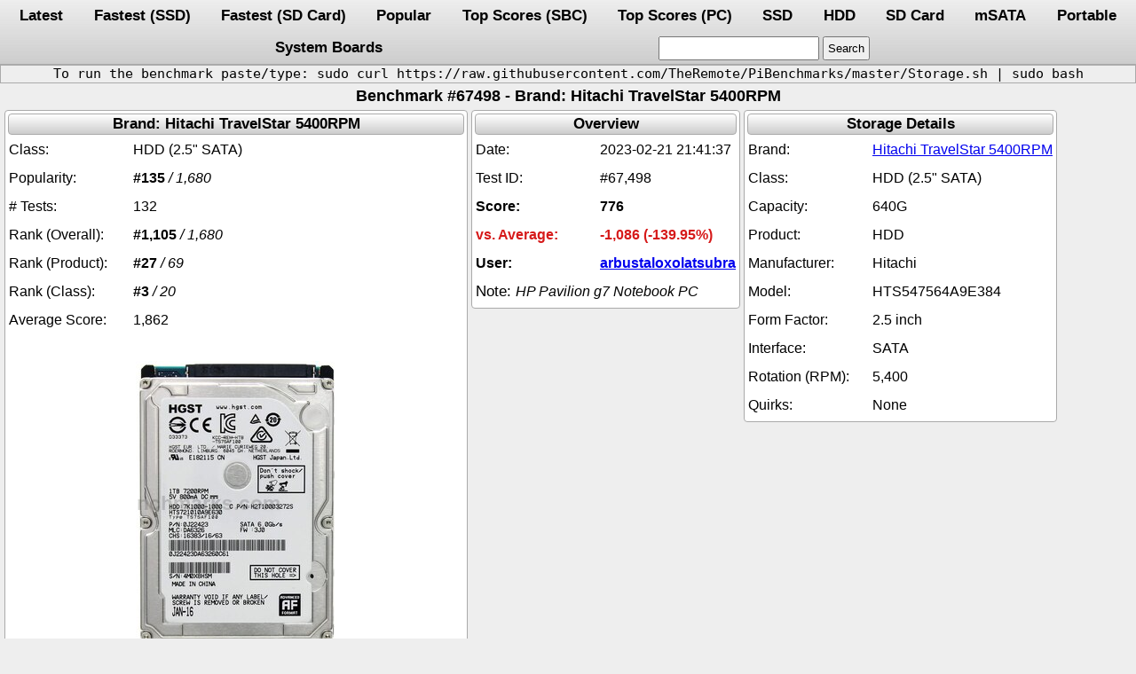

--- FILE ---
content_type: text/html; charset=UTF-8
request_url: https://pibenchmarks.com/benchmark/67498/
body_size: 6227
content:
<!DOCTYPE html>
<html lang="en-US">
<head>
<link rel="manifest" href="https://pibenchmarks.com/manifest.json">
<link rel="stylesheet preload" as="style" href="https://pibenchmarks.com/css/storage.css.min" onload="this.onload=null;this.rel='stylesheet'">
<noscript><link rel="stylesheet" href="https://pibenchmarks.com/css/storage.css.min">
<link rel="manifest" href="https://pibenchmarks.com/manifest.json"></noscript>
<meta charset="UTF-8">
<meta name="application-name" content="Raspberry Pi Storage Benchmarks" />
<meta name="author" content="James A. Chambers" />
<meta name="viewport" content="width=device-width, initial-scale=1" />
<meta name="yandex-verification" content="de6dd1c81d9e5c7f" />
<meta name="theme-color" content="#adadad" />
<meta name="description" content="Benchmark #67498, Device: Hitachi HTS547564A9E384 HDD, Brand: Hitachi TravelStar 5400RPM, Date: 2023-02-21 21:41:37, System: HP Pavilion g7 Notebook"><meta name="keywords" content="Storage,benchmark,Hitachi,TravelStar,5400RPM,HTS547564A9E384,HDD"><link rel="canonical" href="https://pibenchmarks.com/benchmark/67498/"><title>Benchmark #67498 - pibenchmarks.com</title></head><body><nav><div class="header"><a href="https://pibenchmarks.com/latest/">Latest</a><a href="https://pibenchmarks.com/fastest/">Fastest (SSD)</a><a href="https://pibenchmarks.com/fastsd/">Fastest (SD Card)</a><a href="https://pibenchmarks.com/popular/">Popular</a><a href="https://pibenchmarks.com/top/">Top Scores (SBC)</a><a href="https://pibenchmarks.com/toppc/">Top Scores (PC)</a><a href="https://pibenchmarks.com/ssd/">SSD</a><a href="https://pibenchmarks.com/hdd/">HDD</a><a href="https://pibenchmarks.com/sd/">SD Card</a><a href="https://pibenchmarks.com/msata/">mSATA</a><a href="https://pibenchmarks.com/portable/">Portable</a><a href="https://pibenchmarks.com/boards/">System Boards</a><form action="https://pibenchmarks.com/"><input id="search" aria-label="search" type="text" name="search" maxlength="50"><input type="submit" value="Search"></form></div></nav><div class="instructions"><p>To run the benchmark paste/type: sudo curl https://raw.githubusercontent.com/TheRemote/PiBenchmarks/master/Storage.sh | sudo bash</p></div><h1 class="title">Benchmark #67498 - Brand: Hitachi TravelStar 5400RPM</h1><div class="flexbox"><div class="tablewrap"><table class="benchmark" aria-label="Hitachi TravelStar 5400RPM"><thead><tr><th>Brand: Hitachi TravelStar 5400RPM</th></tr></thead><tr><td aria-label="Class:">HDD (2.5" SATA)</td></tr><tr><td aria-label="Popularity:"><b>#135</b> <i>/ 1,680</i></td></tr><tr><td aria-label="# Tests:">132</td></tr><tr><td aria-label="Rank (Overall):"><b>#1,105</b> <i>/ 1,680</i></td></tr><tr><td aria-label="Rank (Product):"><b>#27</b> <i>/ 69</i></td></tr><tr><td aria-label="Rank (Class):"><b>#3</b> <i>/ 20</i></td></tr><tr><td aria-label="Average Score:">1,862</td></tr><tr><td class="centered"><div><img src="https://pibenchmarks.com/img/Hitachi_HDD_TravelStar25.jpg" srcset="https://pibenchmarks.com/img/Hitachi_HDD_TravelStar25.jpg" alt="Hitachi TravelStar 5400RPM" width="227" height="320"></div></td><td class="links" aria-label="Links:"><div class="links"><a href="https://www.amazon.com/dp/B0083Z0CRA?tag=codemallet-20&linkCode=ogi&th=1&psc=1" target="_blank" rel="nofollow noopener sponsored">Amazon.com</a><a href="https://s.click.aliexpress.com/e/_9H4snB" target="_blank" rel="nofollow noopener sponsored">AliExpress</a><a href="https://amzn.to/3w7DFDz" target="_blank" rel="nofollow noopener sponsored">Amazon.ca</a><a href="https://amzn.to/3xg5o6o" target="_blank" rel="nofollow noopener sponsored">Amazon.co.uk</a><a href="https://amzn.to/2Tjx3oi" target="_blank" rel="nofollow noopener sponsored">Amazon.de</a><a href="https://amzn.to/3A7P2P8" target="_blank" rel="nofollow noopener sponsored">Amazon.es</a><a href="https://amzn.to/3y3e9Rr" target="_blank" rel="nofollow noopener sponsored">Amazon.fr</a><a href="https://amzn.to/3A7OYPo" target="_blank" rel="nofollow noopener sponsored">Amazon.it</a><a href="https://amzn.to/3jopRCc" target="_blank" rel="nofollow noopener sponsored">Amazon.nl</a><a href="https://amzn.to/35VXZ03" target="_blank" rel="nofollow noopener sponsored">Amazon.pl</a><a href="https://amzn.to/3qvutYN" target="_blank" rel="nofollow noopener sponsored">Amazon.sg</a></div></td></tr></table></div><div class="tablewrap"><table class="benchmark" aria-label="Overview"><thead><tr><th>Overview</th></tr></thead><tr><td aria-label="Date:">2023-02-21 21:41:37</td></tr><tr><td aria-label="Test ID:">#67,498</td></tr><tr><td class="score" aria-label="Score:">776</td></tr><tr><td class="overclock" aria-label="vs. Average:">-1,086 (-139.95%)</td></tr><tr><td class="score limitwidth" aria-label="User:"><a href="https://pibenchmarks.com/user/arbustaloxolatsubra/" target="_blank">arbustaloxolatsubra</a></td></tr><tr><td class="usernote limitwidth" aria-label="Note:">HP Pavilion g7 Notebook PC</td></tr></table></div><div class="tablewrap"><table class="benchmark" aria-label="Storage Details"><thead><tr><th>Storage Details</th></tr></thead><tr><td class="limitwidth" aria-label="Brand:"><a href="https://pibenchmarks.com/brand/Hitachi_TravelStar_5400RPM" target="_blank">Hitachi TravelStar 5400RPM</a></td></tr><tr><td aria-label="Class:">HDD (2.5" SATA)</td></tr><tr><td aria-label="Capacity:">640G</td></tr><tr><td aria-label="Product:">HDD</td></tr><tr><td aria-label="Manufacturer:">Hitachi</td></tr><tr><td aria-label="Model:">HTS547564A9E384</td></tr><tr><td aria-label="Form Factor:">2.5 inch</td></tr><tr><td class="limitwidth" aria-label="Interface:">SATA</td></tr><tr><td aria-label="Rotation (RPM):">5,400</td></tr><tr><td aria-label="Quirks:">None</td></tr></table></div><div class="tablewrap"><table class="benchmark" aria-label="System Board Details"><thead><tr><th>System Board Details</th></tr></thead><tr><td colspan="2" class="centered"><div><img src="https://pibenchmarks.com/img/thumb/HP_Paviliondv6.jpg" srcset="https://pibenchmarks.com/img/thumb/HP_Paviliondv6.jpg 1x" alt="HP Pavilion g7 Notebook" width="198" height="140"></div></td><td class="shortlinks" aria-label="Links:"><div class="shortlinks"><a href="https://amzn.to/3y8Uu4i" target="_blank" rel="nofollow noopener sponsored">Amazon.com</a><a href="https://s.click.aliexpress.com/e/_DCcCM4r" target="_blank" rel="nofollow noopener sponsored">AliExpress</a></td></tr><tr><td class="limitwidth" aria-label="System:">HP Pavilion g7 Notebook</td></tr><tr><td class="limitwidth" aria-label="Model:"><a href="https://pibenchmarks.com/board/Pavilion_g7_Notebook_PC/" target="_blank">Pavilion g7 Notebook PC</a></td></tr><tr><td class="limitwidth" aria-label="Make:">HP</td></tr><tr><td class="limitwidth" aria-label="CPU:">AMD A8-4500M APU with Radeon HD Graphics</td></tr><tr><td class="limitwidth" aria-label="CPU Cores:">4</td></tr><tr><td aria-label="CPU MHz:">1,900</td></tr><tr><td class="limitwidth" aria-label="MB Model:">184B</td></tr><tr><td class="limitwidth" aria-label="RAM Total:">8 GB</td></tr><tr><td aria-label="RAM MHz:">1,600</td></tr></table></div><div class="tablewrap"><table class="benchmark" aria-label="Operating System"><thead><tr><th>Operating System</th></tr></thead><tr><td colspan="2" class="centered"><div><img src="https://pibenchmarks.com/img/thumb/OS_Ubuntu.jpg" srcset="https://pibenchmarks.com/img/thumb/OS_Ubuntu.jpg 1x" alt="Ubuntu+22.04.2+LTS" width="260" height="61"></div></td></tr><tr><td class="limitwidth" aria-label="Host OS:">Ubuntu 22.04.2 LTS</td></tr><tr><td aria-label="Arch.:">x86_64</td></tr></table></div><div class="tablewrap"><table class="benchmark" aria-label="Benchmark Results"><thead><tr><th>Benchmark Results</th></tr></thead><tr><td class="limitwidth" aria-label="DD Write:">39.4 MB/s</td></tr><tr><td class="limitwidth" aria-label="HDParm (Disk):">47.27 MB/s</td></tr><tr><td class="limitwidth" aria-label="HDParm (Cache):">114.64 MB/s</td></tr><tr><td class="limitwidth" aria-label="FIO 4KRandW:">203 IOPS</td></tr><tr><td class="limitwidth" aria-label="FIO 4KRandR:">215 IOPS</td></tr><tr><td class="limitwidth" aria-label="FIO 4KRandW:">813 KB/s</td></tr><tr><td class="limitwidth" aria-label="FIO 4KRandR:">863 KB/s</td></tr><tr><td class="limitwidth" aria-label="IOZone 4KR:">17,641 KB/s</td></tr><tr><td class="limitwidth" aria-label="IOZone 4KW:">10,497 KB/s</td></tr><tr><td class="limitwidth" aria-label="IOZone 4KRandR:">313 KB/s</td></tr><tr><td class="limitwidth" aria-label="IOZone 4KRandW:">544 KB/s</td></tr></table></div><div class="tablewrap"><table class="inxi" aria-label="inxi Results"><thead><tr><th>inxi Results</th></tr></thead><tr><td aria-label="inxi:"><textarea readonly aria-label="result:">System:
  Kernel: 5.19.0-32-generic arch: x86_64 bits: 64 compiler: N/A
    parameters: BOOT_IMAGE=/boot/vmlinuz-5.19.0-32-generic
    root=UUID=a0055872-078b-4e41-bbfb-cccb0d4cb921 ro quiet splash vt.handoff=7
  Console: pty pts/0 DM: GDM3 v: 42.0 Distro: Ubuntu 22.04.2 LTS (Jammy Jellyfish)
Machine:
  Type: Laptop System: Hewlett-Packard product: HP Pavilion g7 Notebook PC
    v: 0889110002305910000620100 Chassis: type: 10 N/A
  Mobo: Hewlett-Packard model: 184B v: 57.34 UEFI: Insyde v: F.21
    date: 10/17/2012
Battery:
  ID-1: BAT0 charge: 0% condition: 49.8/49.8 Wh (100.0%) volts: 2.5 min: 10.8
    model: Hewlett-Packard Primary type: Li-ion N/A status: not charging
Memory:
  RAM: total: 7.24 GiB used: 938.7 MiB (12.7%)
  Array-1: capacity: 8 GiB slots: 2 EC: None max-module-size: 4 GiB note: est.
  Device-1: Bottom-Slot 1(top) type: DDR3 detail: synchronous unbuffered (unregistered)
    size: 4 GiB speed: spec: 1600 MT/s actual: 800 MT/s volts: N/A width (bits): data: 64 total: 64
    manufacturer: Nanya Technology part-no: NT4GC64B8HG0NS-DI Device-2: Bottom-Slot 2(under) type: DDR3 detail: synchronous unbuffered (unregistered)
    size: 4 GiB speed: spec: 1600 MT/s actual: 800 MT/s volts: N/A width (bits): data: 64 total: 64
    manufacturer: Nanya Technology part-no: NT4GC64B8HG0NS-DI Slots:
  Slot: 1 type: PCIe lanes: 16 status: available length: long volts: 3.3 bus-ID: 00:02.0
  Slot: 2 type: PCIe lanes: 1 status: available length: short volts: 3.3 bus-ID: 00:04.0
    children: 1: 02:00.0 class-ID: 0280 type: network
  Slot: 3 type: PCIe lanes: 1 status: available length: short volts: 3.3 bus-ID: 00:05.0
CPU:
  Info: model: AMD A8-4500M APU with Radeon HD Graphics socket: FS1 (FT1) note: check bits: 64
    type: MT MCP arch: Piledriver level: v2 built: 2012-13 process: GF 32nm family: 0x15 (21)
    model-id: 0x10 (16) stepping: 1 microcode: 0x6001119
  Topology: cpus: 1x cores: 4 smt: enabled cache: L1: 192 KiB desc: d-4x16 KiB! i-2x64 KiB
    L2: 4 MiB desc: 2x2 MiB
  Speed (MHz): avg: 1400 min/max: 1400/1900 boost: enabled base/boost: 1900/1900 scaling:
    driver: acpi-cpufreq governor: schedutil volts: 1.0 V ext-clock: 100 MHz cores: 1: 1400 2: 1400
    3: 1400 4: 1400 bogomips: 15171
  Flags: 3dnowprefetch abm aes aperfmperf apic arat avx bmi1 clflush cmov cmp_legacy
    constant_tsc cpb cpuid cr8_legacy cx16 cx8 de decodeassists extapic extd_apicid f16c
    flushbyasid fma fma4 fpu fxsr fxsr_opt ht hw_pstate ibs lahf_lm lbrv lm lwp mca mce
    misalignsse mmx mmxext monitor msr mtrr nodeid_msr nonstop_tsc nopl npt nrip_save nx osvw pae
    pat pausefilter pclmulqdq pdpe1gb perfctr_core perfctr_nb pfthreshold pge pni popcnt pse pse36
    rdtscp rep_good sep skinit ssbd sse sse2 sse4_1 sse4_2 sse4a ssse3 svm svm_lock syscall tbm
    tce topoext tsc tsc_scale vmcb_clean vme vmmcall wdt xop xsave
  Vulnerabilities:
  Type: itlb_multihit status: Not affected
  Type: l1tf status: Not affected
  Type: mds status: Not affected
  Type: meltdown status: Not affected
  Type: mmio_stale_data status: Not affected
  Type: retbleed mitigation: untrained return thunk! SMT vulnerable
  Type: spec_store_bypass mitigation: Speculative Store Bypass disabled via prctl
  Type: spectre_v1 mitigation: usercopy/swapgs barriers and __user pointer sanitization
  Type: spectre_v2 mitigation: Retpolines, STIBP: disabled, RSB filling, PBRSB-eIBRS: Not
    affected
  Type: srbds status: Not affected
  Type: tsx_async_abort status: Not affected
Graphics:
  Device-1: AMD Trinity [Radeon HD 7640G] vendor: Hewlett-Packard driver: radeon v: kernel
    alternate: amdgpu arch: TeraScale-3 code: Northern Islands process: TSMC 32nm built: 2010-13
    ports: active: LVDS-1 empty: HDMI-A-1,VGA-1 bus-ID: 00:01.0 chip-ID: 1002:9903 class-ID: 0300
  Device-2: Cheng Uei Precision Industry (Foxlink) HP Truevision HD type: USB driver: uvcvideo
    bus-ID: 1-3:2 chip-ID: 05c8:0348 class-ID: 0e02 Display: server: X.org v: 1.21.X.X with: Xwayland v: 22.1.1 compositor: gnome-shell driver:
    gpu: radeon note: X driver n/a tty: 80x40
  Monitor-1: LVDS-1 model: AU Optronics 0x159e built: 2012 res: 1600x900 dpi: 106 gamma: 1.2
    chroma: red: x: 0.620 y: 0.341 green: x: 0.325 y: 0.573 blue: x: 0.149 y: 0.059 white: x: 0.314
    y: 0.329 size: 382x214mm (15.04x8.43") diag: 438mm (17.2") ratio: 16:9 modes: 1600x900,
    1440x900, 1280x854, 1280x800, 1280x720, 1152x768, 1024x768, 800x600, 848x480, 720x480, 640x480
  EDID-Warnings: 1: parse_edid: unknown flag 2
  API: OpenGL Message: GL data unavailable in console and glxinfo missing.
Audio:
  Device-1: AMD Trinity HDMI Audio vendor: Hewlett-Packard driver: snd_hda_intel v: kernel
    bus-ID: 00:01.1 chip-ID: 1002:9902 class-ID: 0403
  Device-2: AMD FCH Azalia vendor: Hewlett-Packard driver: snd_hda_intel v: kernel
    bus-ID: 00:14.2 chip-ID: 1022:780d class-ID: 0403
  Sound API: ALSA v: k5.19.0-32-generic running: yes
  Sound Server-1: PulseAudio v: 15.99.1 running: yes
  Sound Server-2: PipeWire v: 0.3.48 running: yes
Network:
  Device-1: Qualcomm Atheros AR9485 Wireless Network Adapter vendor: Hewlett-Packard AR9485/HB125
    802.11bgn 1×1 Wi-Fi driver: ath9k v: kernel pcie: gen: 1 speed: 2.5 GT/s lanes: 1
    bus-ID: 02:00.0 chip-ID: 168c:0032 class-ID: 0280
  IF: wlo1 state: down mac: 
  Device-2: Realtek RTL810xE PCI Express Fast Ethernet vendor: Hewlett-Packard driver: r8169
    v: kernel pcie: gen: 1 speed: 2.5 GT/s lanes: 1 port: 2000 bus-ID: 05:00.0 chip-ID: 10ec:8136
    class-ID: 0200
  IF: eno1 state: up speed: 100 Mbps duplex: full mac: 
  IP v4:  type: dynamic noprefixroute scope: global broadcast: 
  IP v6:  scope: link
  WAN IP: 
Bluetooth:
  Message: No bluetooth data found.
Logical:
  Message: No logical block device data found.
RAID:
  Message: No RAID data found.
Drives:
  Local Storage: total: 596.17 GiB used: 23.28 GiB (3.9%)
  ID-1: /dev/sda maj-min: 8:0 vendor: Hitachi model: HTS547564A9E384
    family: HGST Travelstar 5K750 size: 596.17 GiB block-size: physical: 4096 B logical: 512 B
    sata: 2.6 speed: 3.0 Gb/s type: HDD rpm: 5400 rev: A50A temp: 32 C scheme: GPT
  SMART: yes state: enabled health: PASSED on: 2y 173d 17h cycles: 1314 Old-Age:
    g-sense error rate: 2266
  Optical-1: /dev/sr0 vendor: hp model: DVDRAM GT80N rev: R102 dev-links: cdrom
  Features: speed: 24 multisession: yes audio: yes dvd: yes rw: cd-r,cd-rw,dvd-r,dvd-ram
    state: running
Partition:
  ID-1: / raw-size: 595.67 GiB size: 585.25 GiB (98.25%) used: 23.27 GiB (4.0%) fs: ext4
    block-size: 4096 B dev: /dev/sda2 maj-min: 8:2 label: N/A
    uuid: a0055872-078b-4e41-bbfb-cccb0d4cb921
  ID-2: /boot/efi raw-size: 512 MiB size: 511 MiB (99.80%) used: 5.2 MiB (1.0%) fs: vfat
    block-size: 512 B dev: /dev/sda1 maj-min: 8:1 label: N/A uuid: D121-48D4
Swap:
  Kernel: swappiness: 60 (default) cache-pressure: 100 (default)
  ID-1: swap-1 type: file size: 2 GiB used: 0 KiB (0.0%) priority: -2 file: /swapfile
Unmounted:
  Message: No unmounted partitions found.
USB:
  Hub-1: 1-0:1 info: Full speed or root hub ports: 5 rev: 2.0 speed: 480 Mb/s chip-ID: 1d6b:0002
    class-ID: 0900
  Device-1: 1-3:2 info: Cheng Uei Precision Industry (Foxlink) HP Truevision HD type: Video
    driver: uvcvideo interfaces: 2 rev: 2.0 speed: 480 Mb/s power: 500mA chip-ID: 05c8:0348
    class-ID: 0e02 Hub-2: 2-0:1 info: Full speed or root hub ports: 5 rev: 2.0 speed: 480 Mb/s chip-ID: 1d6b:0002
    class-ID: 0900
  Hub-3: 3-0:1 info: Full speed or root hub ports: 5 rev: 1.1 speed: 12 Mb/s chip-ID: 1d6b:0001
    class-ID: 0900
  Hub-4: 4-0:1 info: Full speed or root hub ports: 5 rev: 1.1 speed: 12 Mb/s chip-ID: 1d6b:0001
    class-ID: 0900
  Hub-5: 5-0:1 info: Hi-speed hub with single TT ports: 2 rev: 2.0 speed: 480 Mb/s
    chip-ID: 1d6b:0002 class-ID: 0900
  Hub-6: 6-0:1 info: Super-speed hub ports: 2 rev: 3.0 speed: 5 Gb/s chip-ID: 1d6b:0003
    class-ID: 0900
  Hub-7: 7-0:1 info: Hi-speed hub with single TT ports: 2 rev: 2.0 speed: 480 Mb/s
    chip-ID: 1d6b:0002 class-ID: 0900
  Hub-8: 8-0:1 info: Super-speed hub ports: 2 rev: 3.0 speed: 5 Gb/s chip-ID: 1d6b:0003
    class-ID: 0900
Sensors:
  Src: /sys System Temperatures: cpu: 53.1 C mobo: N/A gpu: radeon temp: 52.0 C
  Fan Speeds (RPM): N/A
Repos:
  Packages: 1706 pm: dpkg pkgs: 1694 libs: 827 tools: apt,apt-get,gnome-software pm: snap pkgs: 12
  Active apt repos in: /etc/apt/sources.list
    1: deb http: //us.archive.ubuntu.com/ubuntu/ jammy main restricted
    2: deb http: //us.archive.ubuntu.com/ubuntu/ jammy-updates main restricted
    3: deb http: //us.archive.ubuntu.com/ubuntu/ jammy universe
    4: deb http: //us.archive.ubuntu.com/ubuntu/ jammy-updates universe
    5: deb http: //us.archive.ubuntu.com/ubuntu/ jammy multiverse
    6: deb http: //us.archive.ubuntu.com/ubuntu/ jammy-updates multiverse
    7: deb http: //us.archive.ubuntu.com/ubuntu/ jammy-backports main restricted universe multiverse
    8: deb http: //security.ubuntu.com/ubuntu jammy-security main restricted
    9: deb http: //security.ubuntu.com/ubuntu jammy-security universe
    10: deb http: //security.ubuntu.com/ubuntu jammy-security multiverse
Processes:
  CPU top: 5 of 221
  1: cpu: 8.8% command: snapd pid: 861 mem: 49.3 MiB (0.6%)
  2: cpu: 6.4% command: fwupd pid: 5935 mem: 62.8 MiB (0.8%)
  3: cpu: 0.4% command: init pid: 1 mem: 13.2 MiB (0.1%)
  4: cpu: 0.4% command: gnome-shell pid: 1238 mem: 175.1 MiB (2.3%)
  5: cpu: 0.3% command: [kworker/u8:3-writeback] pid: 5060 mem: 0.00 MiB (0.0%)
  Memory top: 5 of 221
  1: mem: 175.1 MiB (2.3%) command: gnome-shell pid: 1238 cpu: 0.4%
  2: mem: 76.9 MiB (1.0%) command: xwayland pid: 1523 cpu: 0.0%
  3: mem: 68.9 MiB (0.9%) command: ibus-x11 pid: 2048 cpu: 0.0%
  4: mem: 62.8 MiB (0.8%) command: fwupd pid: 5935 cpu: 6.4%
  5: mem: 49.3 MiB (0.6%) command: snapd pid: 861 cpu: 8.8%
Info:
  Processes: 221 Uptime: 30m wakeups: 1 Init: systemd v: 249 target: graphical (5)
  default: graphical tool: systemctl Compilers: gcc: 11.3.0 alt: 11 clang: 14.0.0-1ubuntu1
  Client: shell wrapper v: 5.1.16-release inxi: 3.3.25
</textarea></td></tr></table></div></div><div class="footer">
    <div>Copyright &copy; 2025 pibenchmarks.com - <a href="https://jamesachambers.com" target="blank">James A. Chambers</a></div>
    <div>Notice: Product links are Amazon Affiliate links</div>
</div>
</body>
</html>
